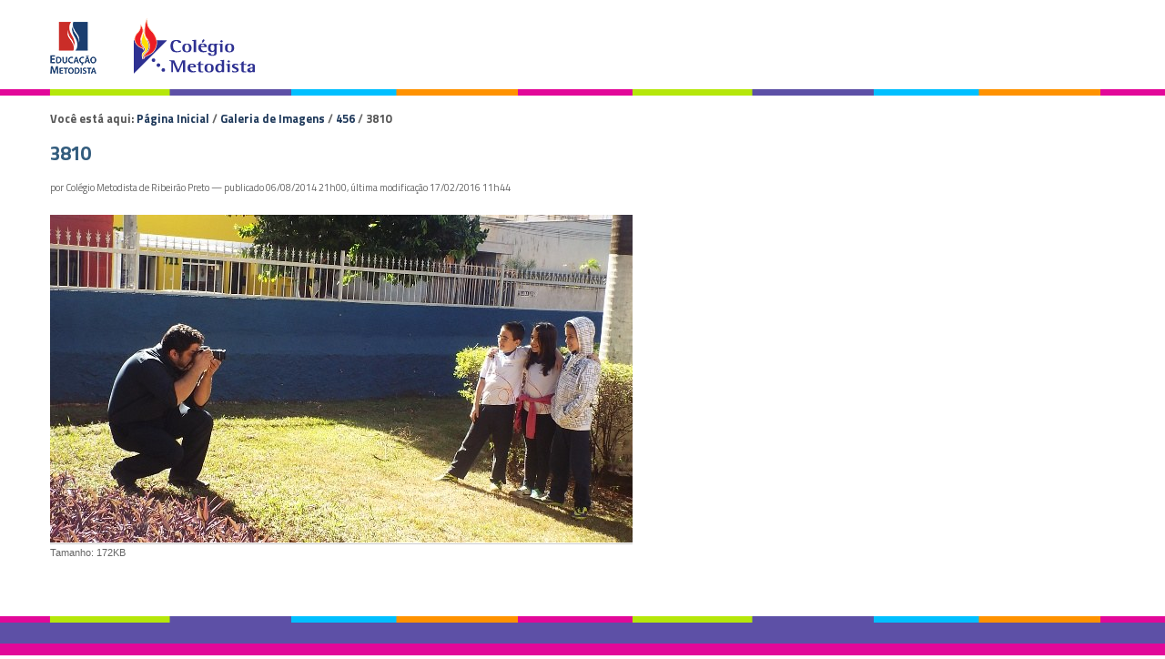

--- FILE ---
content_type: text/html;charset=utf-8
request_url: http://colegiometodista.edu.br/galeria/456/3810/view
body_size: 5403
content:
<!DOCTYPE html>
<html xmlns="http://www.w3.org/1999/xhtml" lang="pt-br" xml:lang="pt-br"><head><meta http-equiv="Content-Type" content="text/html; charset=utf-8" /><base href="http://colegiometodista.edu.br/galeria/456/3810" /><!--[if lt IE 7]></base><![endif]--><meta content="text/plain" name="DC.format" /><meta content="Imagem" name="DC.type" /><meta content="2014/08/06 - " name="DC.date.valid_range" /><meta content="Colégio Metodista de Ribeirão Preto" name="DC.creator" /><meta content="2014-08-06T22:00:00-02:00" name="DC.date.created" /><meta content="2016-02-17T11:44:41-02:00" name="DC.date.modified" /><style type="text/css" media="screen">
/* - reset.css - */
@media screen {
/* http://colegiometodista.edu.br/portal_css/reset.css?original=1 */
/* */
* { margin: 0; padding: 0; }
* :link,:visited { text-decoration:none }
* ul,ol { list-style:none; }
* li { display: inline; }
* h1,h2,h3,h4,h5,h6,pre,code { font-size:1em; }
* a img,:link img,:visited img { border:none }
a { outline: none; }
table { border-spacing: 0; }
img { vertical-align: text-bottom; }
iframe { border-width: 0; border-style:none; }
/* */

}

</style><link rel="stylesheet" type="text/css" href="http://colegiometodista.edu.br/portal_css/Sunburst%20Theme/base-cachekey-167f7ebb9d24636f6dfd21f72671a3f3.css" /><link rel="stylesheet" type="text/css" media="screen" href="http://colegiometodista.edu.br/portal_css/Sunburst%20Theme/resourceplone.app.jquerytools.dateinput-cachekey-4c4fc82ca4c060bcd6ead6231aca917f.css" /><!--[if lt IE 8]>    
    
    <link rel="stylesheet" type="text/css" media="screen" href="http://colegiometodista.edu.br/portal_css/Sunburst%20Theme/IEFixes-cachekey-b2cccfc113c6d72c65de940b7284f1ac.css" />
        <![endif]--><link rel="stylesheet" type="text/css" media="screen" href="http://colegiometodista.edu.br/portal_css/Sunburst%20Theme/resourceplone.formwidget.autocompletejquery.autocomplete-cachekey-817c43ce46802ab63fdfc9f3ae4b8a79.css" /><style type="text/css" media="screen">@import url(http://colegiometodista.edu.br/portal_css/Sunburst%20Theme/resourceplone.formwidget.contenttreecontenttree-cachekey-9a0c73b384936b534b2637705a87dc2d.css);</style><link rel="stylesheet" type="text/css" media="screen" href="http://colegiometodista.edu.br/portal_css/Sunburst%20Theme/resourcecollective.covercsscontentchooser-cachekey-61ed9d664656ba5b674085f18de97011.css" /><style type="text/css" media="screen">@import url(http://colegiometodista.edu.br/portal_css/Sunburst%20Theme/resourcecollective.pollscsscollective.polls-cachekey-3a3e43bbae88899275d128ef3493425c.css);</style><link rel="stylesheet" type="text/css" href="http://colegiometodista.edu.br/portal_css/Sunburst%20Theme/resourcesl_stylesheetssocial_like-cachekey-2340f85df500806f660b7d5be659052b.css" /><script type="text/javascript" src="http://colegiometodista.edu.br/portal_javascripts/Sunburst%20Theme/resourceplone.app.jquery-cachekey-6a39ee3db96cab1cd545854f3a1e2836.js"></script><script type="text/javascript" src="http://colegiometodista.edu.br/portal_javascripts/Sunburst%20Theme/resourcecollective.galleria-cachekey-db5280a05f8629f152dbe1eeb563ebc9.js"></script><script type="text/javascript" src="http://colegiometodista.edu.br/portal_javascripts/Sunburst%20Theme/resourceplone.formwidget.contenttreecontenttree-cachekey-6a9a5f12f3b7590a2461facaa4ac60cd.js"></script><script type="text/javascript" src="http://colegiometodista.edu.br/portal_javascripts/Sunburst%20Theme/resourcecollective.js.bootstrapjsbootstrap.min-cachekey-5989f5a15c8ac1909115a1b888496b4e.js"></script><script type="text/javascript" src="http://colegiometodista.edu.br/portal_javascripts/Sunburst%20Theme/resourcecollective.pollsjsjquery.flot-cachekey-9720ae04adb2e4fe6041d678b054e074.js"></script><!--[if lte IE 8]>
     
    <script type="text/javascript" src="http://colegiometodista.edu.br/portal_javascripts/Sunburst%20Theme/resourcecollective.pollsjsexcanvas.min-cachekey-a6a72d6b12d977a95e1544fa52b78bd7.js"></script>
       <![endif]--><script type="text/javascript" src="http://colegiometodista.edu.br/portal_javascripts/Sunburst%20Theme/resourcecollective.pollsjspolls-cachekey-0b8d31aaddd40c8e3a7b1d5e10e2704e.js"></script><script type="text/javascript" src="http://colegiometodista.edu.br/portal_javascripts/Sunburst%20Theme/resourcecollective.coverjsmain-cachekey-be03765c91e39f6a4458f2d5079826e1.js"></script><title>3810 — Colégio Metodista de Ribeirão Preto</title><link rel="author" href="http://colegiometodista.edu.br/author/Colégio Metodista de Ribeirão Preto" title="Informações do Autor" /><link rel="canonical" href="http://colegiometodista.edu.br/galeria/456/3810" /><script type="text/javascript">
        jQuery(function($){
            if (typeof($.datepicker) != "undefined"){
              $.datepicker.setDefaults(
                jQuery.extend($.datepicker.regional['pt-BR'],
                {dateFormat: 'dd/mm/yy'}));
            }
        });
        </script><link rel="search" href="http://colegiometodista.edu.br/@@search" title="Buscar neste site" /><meta name="generator" content="Plone - http://plone.org" /><meta content="width=device-width, initial-scale=1.0" name="viewport" /><script src="https://cdnjs.cloudflare.com/ajax/libs/vanilla-masker/1.1.0/vanilla-masker.min.js"></script><script type="text/javascript" src="/++theme++colegio-2/js/behavior.js"></script><script type="text/javascript" src="https://cdnjs.cloudflare.com/ajax/libs/jquery-cookie/1.4.1/jquery.cookie.min.js"></script><link type="text/css" rel="stylesheet" href="/++theme++colegio-2/css/main.css?0002" /><link type="text/css" rel="stylesheet" href="/++theme++colegio-2/css/normalize.css" /><link type="text/css" rel="stylesheet" href="/++theme++colegio-2/css/style.css?56" /><link type="text/css" rel="stylesheet" href="/++theme++colegio-2/css/impressao.css" /><link rel="stylesheet" type="text/css" href="/++theme++colegio-2/css/contraste.css?123002" /><link rel="shortcut icon" href="/++theme++colegio-2/img/favicon.ico?1" type="image/x-icon" /><link rel="apple-touch-icon" href="/++theme++colegio-2/img/touch_icon.png" /><link href="//netdna.bootstrapcdn.com/font-awesome/4.6.3/css/font-awesome.css" rel="stylesheet" /><link href="https://fonts.googleapis.com/css?family=Titillium+Web:400,400italic,700,600" rel="stylesheet" type="text/css" /><!--[if IE]>
      <script src="https://oss.maxcdn.com/html5shiv/3.7.2/html5shiv.min.js"></script>
    <![endif]--><!--[if lt IE 9]>
      <script src="/++theme++colegio-2/js/respond.min.js"></script>
    <![endif]--><!-- Facebook Pixel Code --><script>
          !function(f,b,e,v,n,t,s)
          {if(f.fbq)return;n=f.fbq=function(){n.callMethod?
          n.callMethod.apply(n,arguments):n.queue.push(arguments)};
          if(!f._fbq)f._fbq=n;n.push=n;n.loaded=!0;n.version='2.0';
          n.queue=[];t=b.createElement(e);t.async=!0;
          t.src=v;s=b.getElementsByTagName(e)[0];
          s.parentNode.insertBefore(t,s)}(window, document,'script',
          'https://connect.facebook.net/en_US/fbevents.js');
          fbq('init', '659697230822042');
          fbq('track', 'PageView');
        </script><noscript><img height="1" width="1" style="display:none" src="https://www.facebook.com/tr?id=659697230822042&amp;ev=PageView&amp;noscript=1" /></noscript><!-- End Facebook Pixel Code --><!-- Google Tag Manager --><script>(function(w,d,s,l,i){w[l]=w[l]||[];w[l].push({'gtm.start':
new Date().getTime(),event:'gtm.js'});var f=d.getElementsByTagName(s)[0],
j=d.createElement(s),dl=l!='dataLayer'?'&l='+l:'';j.async=true;j.src=
'https://www.googletagmanager.com/gtm.js?id='+i+dl;f.parentNode.insertBefore(j,f);
})(window,document,'script','dataLayer','GTM-PBWH8ZP');</script><!-- End Google Tag Manager --><!-- Google Tag Manager (noscript) --><noscript><iframe src="https://www.googletagmanager.com/ns.html?id=GTM-PBWH8ZP" height="0" width="0" style="display:none;visibility:hidden"></iframe></noscript><!-- End Google Tag Manager (noscript) --><style type="text/css">
    
.box-cookies.hide {
  display: none !important;
  text-align: center;
}

.box-cookies {
  position: fixed;
  background: rgba(0, 0, 0, .9);
  width: 101%;
  z-index: 998;
  bottom: 0;
  display: flex;
  align-items: center;
  justify-content: space-between;
}

.box-cookies .msg-cookies,
.box-cookies .btn-cookies {
  text-align: center;
  padding: 5px;
  color: #fff;
  font-size: 15px;
}

.box-cookies .btn-cookies {
  background: #2383c5;
  cursor: pointer;
  align-self: normal;
  width: 150px;
}

@media screen and (max-width: 600px) {
  .box-cookies {
    flex-direction: column;
  }
}
</style></head><body dir="ltr" class="template-image_view portaltype-image site-ribeiraopreto.edu.br section-galeria subsection-456 subsection-456-3810 icons-on userrole-anonymous"><div class="box-cookies hide">
   <p class="msg-cookies" style="text-align: center; padding-left: 70px;">Utilizamos cookies essenciais e tecnologias semelhantes de acordo com a nossa <a href="http://colegiometodista.g12.br/bennett/politica-de-privacidade" style="color: #2383c5; font-weight: bold;" target="_blank">Política de Privacidade</a>  e, ao continuar navegando, você concorda com estas condições.
</p>
   <button class="btn-cookies">OK</button>
</div><script>
          fbq('track', 'Lead_Bennett');
        </script><!--
    <p class="hiddenStructure">
      <a accesskey="2" href="#conteudo">Skip to content.</a> |
      <a accesskey="3" href="#main-navigation">Skip to navigation</a>
    </p>
    <div class="m-accessibilidade">
         <ul class="op-acess">
            <li>
               <p>1</p>
               <a tabindex="1" class="link-accessibilidade" href="#content" accesskey="1" title="ir para o conte&#250;do principal da p&#225;gina - atalho n&#186;1">
               Ir para o conte&#250;do |
               </a>
            </li>
            <li>
               <p>2</p>
               <a tabindex="2" class="link-accessibilidade" href="#navigation" accesskey="2" title="Ir para o menu institucional - atalho n&#186;4">
               Ir para o Institucional |   
               </a>
            </li>
            <li>
               <p>3</p>
               <a tabindex="3" id="link-buscar" class="link-accessibilidade" href="#SearchableText" accesskey="3" title="ir para o formul&#225;rio de busca da p&#225;gina - atalho n&#186;3">
               Ir para a busca |  
               </a>
            </li>
            <li>
               <p>4</p>
               <a tabindex="4" class="link-accessibilidade" href="#footerlocal" accesskey="4" title="Ir para o rodap&#233; da p&#225;gina - atalho n&#186;4">
               Ir para o rodap&#233; 
               </a>
            </li>
            <li id="siteaction-contraste" class="contrast">
               <a href="#" title="Alto Contraste">Alto Contraste</a>
            </li>
            <li id="siteaction-accessibility" class="contrast">
               <a href="http://colegiometodista.g12.br/bennett/acessibilidade" title="Acessibilidade">Acessibilidade | </a>
            </li>
            <li id="siteaction-accessibility-a-minus" class="contrast">
               <a title="Texto Pequeno" id="aaa" href="#">A++ | </a>
            </li>
            <li id="siteaction-accessibility-a-plus" class="contrast">
               <a title="Texto Grande" id="aa" href="#">A+ | </a> 
            </li>
            <li id="siteaction-accessibility-a-normal" class="contrast">
               <a title="Texto Normal" id="a" href="#">A | </a>
            </li>
         </ul>
      </div> 
--><!-- User --><!--
    <div id="user">
      <ul>
        <li>
          <a href="#" title="Login">Login</a>
        </li>
      </ul>
    </div>
    
--><!-- Header --><header id="main-header" role="banner"><!-- Wrapper  --><div class="wrapper">
        <div>
          <div id="logo">
            <a href="http://colegiometodista.edu.br" title="Colégio Metodista de Ribeirão Preto">
              <img alt="Logo" accesskey="1" src="http://colegiometodista.g12.br/ribeiraopreto/++theme++novo-logo-rede-2021/img/logo-ribeirao-20192.png" /></a>
          </div>
          
<!--          
          <ul class="loginMenu">
          </ul>
          <div id="search" role="search">
            <form>
              <div class="LSBox">
                <label class="hiddenStructure" for="searchGadget">Busca</label>
                <input name="SearchableText" type="text" size="18" title="Buscar no Site" placeholder="Buscar no Site" accesskey="4" class="searchField" id="searchGadget" autocomplete="off">
                <input class="searchButton" type="submit" value="Buscar">
                <div class="LSResult" id="LSResult" style="display: none;">
                  <div class="LSShadow" id="LSShadow"></div>
                </div>
              </div>
            </form>
          </div>
-->
          <div class="clear"></div>
        </div>
      </div>
    </header><!-- Menu --><!-- Columns - Main --><div id="main">
      <!-- Wrapper  -->
      <div class="wrapper">

        <!-- Conteudo principal -->
        <main id="main-content" role="main">

            <div id="viewlet-above-content"><div id="portal-breadcrumbs">

    <span id="breadcrumbs-you-are-here">Você está aqui:</span>
    <span id="breadcrumbs-home">
        <a href="http://colegiometodista.edu.br">Página Inicial</a>
        <span class="breadcrumbSeparator">
            /
            
        </span>
    </span>
    <span id="breadcrumbs-1" dir="ltr">
        
            <a href="http://colegiometodista.edu.br/galeria">Galeria de Imagens</a>
            <span class="breadcrumbSeparator">
                /
                
            </span>
            
         
    </span>
    <span id="breadcrumbs-2" dir="ltr">
        
            <a href="http://colegiometodista.edu.br/galeria/456">456</a>
            <span class="breadcrumbSeparator">
                /
                
            </span>
            
         
    </span>
    <span id="breadcrumbs-3" dir="ltr">
        
            
            
            <span id="breadcrumbs-current">3810</span>
         
    </span>

</div>
</div>

            
                <div class="">

                    

                    

    <dl class="portalMessage info" id="kssPortalMessage" style="display:none"><dt>Info</dt>
        <dd></dd>
    </dl><div id="content">

                            

                            

                             <div id="viewlet-above-content-title"></div>
                             
                                 
                                 
            
            <h1 class="documentFirstHeading">3810</h1>
        
                             
                             <div id="viewlet-below-content-title">

<div class="documentByLine" id="plone-document-byline">
  

  
  
    <span class="documentAuthor">
      por Colégio Metodista de Ribeirão Preto
         —
    </span>
  
  

  
  <span class="documentPublished">
    <span>publicado</span>
    06/08/2014 21h00,
  </span>

  <span class="documentModified">
    <span>última modificação</span>
    17/02/2016 11h44
  </span>
  

  

  

  

  

</div>
</div>

                             
                                 
                                 
            
            
        
                             

                             <div id="viewlet-above-content-body"></div>
                             <div id="content-core">
                                 

  <div class="image-product">
    <a class="discreet" href="http://colegiometodista.edu.br/galeria/456/3810/image_view_fullscreen">
    <img src="http://colegiometodista.edu.br/galeria/456/3810/@@images/d93289fa-8f9d-4250-9638-36c5d0c257f3.jpeg" alt="3810" title="3810" height="360" width="640" /><div class="discreet">
      <strong class="sr-only">Clique para ver a imagem no tamanho completo…</strong>
      <span>Tamanho: 172KB</span>
    </div>
    </a>
  </div>


                             </div>
                             <div id="viewlet-below-content-body">



    <div class="visualClear"><!-- --></div>

    <div class="documentActions">
        

        

    </div>

</div>

                            
                        </div>
                    

                    
                </div>
            

            <div id="viewlet-below-content">





</div>
        </main></div>
    </div><!-- Footer --><footer role="contentinfo"><div class="footerSiteMap">
        <!-- Wrapper  -->
        <div class="wrapper">
          <div id="footerlocal">
            
          </div>
        </div>
        <div class="clear"></div>
      </div>
      <div class="footerRights">
        <!-- Wrapper  -->
        <div class="wrapper">
          <div id="footerRightslocal">
            <!-- <p class="colegio">Col&#233;gio Metodista Bennett</p>
            <p class="endereco">Rua Marqu&#234;s de Abrantes, 55 - Flamengo CEP: 22230-060 - Rio de Janeiro - Brasil</p>
            <p class="telefone">(21) 3509-1020 <br /> 3509-1030</p> -->
            <img src="/++theme++colegio-2/img/logo-educacao-metodista.png" alt="Educação Metodista" /></div>
        </div>
        <div class="clear"></div>
      </div>
      <div class="clear"></div>
    </footer><div id="controlsite">
<script>
  (function(i,s,o,g,r,a,m){i['GoogleAnalyticsObject']=r;i[r]=i[r]||function(){
  (i[r].q=i[r].q||[]).push(arguments)},i[r].l=1*new Date();a=s.createElement(o),
  m=s.getElementsByTagName(o)[0];a.async=1;a.src=g;m.parentNode.insertBefore(a,m)
  })(window,document,'script','//www.google-analytics.com/analytics.js','ga');

  ga('create', 'UA-73869304-1', 'auto');
  ga('send', 'pageview');

</script></div></body></html>


--- FILE ---
content_type: text/css; charset=utf-8
request_url: http://colegiometodista.edu.br/++theme++colegio-2/css/normalize.css
body_size: 861
content:
article,aside,details,figcaption,figure,footer,header,hgroup,main,nav,section,summary{display:block}
audio,canvas,video{display:inline-block}
audio:not([controls]){display:none;height:0}
[hidden],template{display:none}
html{font-family:sans-serif;-ms-text-size-adjust:100%;-webkit-text-size-adjust:100%}
body{margin:0}
a{background:transparent}
a:focus{outline:thin dotted}
a:active,a:hover{outline:0}
h1{font-size:2em;margin:.67em 0}
abbr[title]{border-bottom:1px dotted}
b,strong{font-weight:700}
dfn{font-style:italic}
hr{-moz-box-sizing:content-box;box-sizing:content-box;height:0}
mark{color:#000;background:#ff0}
code,kbd,pre,samp{font-family:monospace,serif;font-size:1em}
pre{white-space:pre-wrap}
q{quotes:'\201C' '\201D' '\2018' '\2019'}
small{font-size:80%}
sub,sup{font-size:75%;line-height:0;position:relative;vertical-align:baseline}
sup{top:-.5em}
sub{bottom:-.25em}
img{border:0}
svg:not(:root){overflow:hidden}
figure{margin:0}
fieldset{margin:0 2px;padding:.35em .625em .75em;border:1px solid silver}
legend{padding:0;border:0}
button,input,select,textarea{font-family:inherit;font-size:100%;margin:0}
button,input{line-height:normal}
button,select{text-transform:none}
button,html input[type='button'],/* 1 */
input[type='reset'],input[type='submit']{cursor:pointer;-webkit-appearance:button}
button[disabled],html input[disabled]{cursor:default}
input[type='checkbox'],input[type='radio']{box-sizing:border-box;padding:0}
input[type='search']{-webkit-box-sizing:content-box;-moz-box-sizing:content-box;box-sizing:content-box;-webkit-appearance:textfield}
input[type='search']::-webkit-search-cancel-button,input[type='search']::-webkit-search-decoration{-webkit-appearance:none}
button::-moz-focus-inner,input::-moz-focus-inner{padding:0;border:0}
textarea{overflow:auto;vertical-align:top}
table{border-spacing:0;border-collapse:collapse}

--- FILE ---
content_type: text/css; charset=utf-8
request_url: http://colegiometodista.edu.br/++theme++colegio-2/css/impressao.css
body_size: 133
content:
@media print {
#main-navigation,#column-two,.footerSiteMap,#viewlet-social-like,.footerRedes,.footerRights,#column-one{display:none!important}
}

--- FILE ---
content_type: application/javascript; charset=utf-8
request_url: http://colegiometodista.edu.br/++theme++colegio-2/js/behavior.js
body_size: 1103
content:
$(window).load(function() {

    if ($('.wrapper').width() >= 760) {

        var menu = $("#main-navigation");
        var lis = menu[0].getElementsByTagName('li');
        for (var i = 0, li; li = lis[i]; i++) {
            var link = li.getElementsByTagName('a')[0];
            if (link) {
                link.onfocus = function() {
                    var ul = this.parentNode.getElementsByTagName('ul')[0];
                    if (ul) {
                        this.parentNode.style.background = 'rgba(93, 80, 166, 0.9)';
                        var alink = this.parentNode.getElementsByTagName('a')[0]
                        alink.style.color = '#FFF';
                        ul.style.display = 'block';
                        ul.style.visibility = 'visible';
                        ul.style.background = 'rgba(93, 80, 166, 0.9)';
                        ul.style.opacity = '1';
                        ul.style.padding = '5px 0';
                        ul.style.font = '13px';
                        ul.style.margin = '0';
                        ul.style.position = 'absolute';
                        ul.style.width = '200px';
                    }
                    $('div#btnav ul#navigation').css('overflow', 'visible');
                }
                var ul = link.parentNode.getElementsByTagName('ul')[0];
                if (ul) {
                    var ullinks = ul.getElementsByTagName('a');
                    var ullinksqty = ullinks.length;
                    var lastItem = ullinks[ullinksqty - 1];
                    if (lastItem) {
                        lastItem.onblur = function() {
                            this.parentNode.parentNode.parentNode.style.background = '';
                            this.parentNode.parentNode.parentNode.getElementsByTagName('a')[0].style.color = '';
                            this.parentNode.parentNode.style.display = '';
                            this.parentNode.parentNode.style.visibility = '';
                            this.parentNode.parentNode.style.padding = '';
                            this.parentNode.parentNode.style.padding = '';
                            this.parentNode.parentNode.style.font = '';
                            this.parentNode.parentNode.style.margin = '';
                            this.parentNode.parentNode.style.position = '';
                            this.parentNode.parentNode.style.width = '';
                        }
                    }
                }
            }
        }
        jQuery('*').removeAttr("tabindex")//;
        var valor = 1;
        jQuery("#searchGadget").attr("tabindex", valor);
        jQuery("#navigation li a").attr("tabindex", valor + 1);

        var len = $('#navigation > li a').length;

        jQuery("logo a").attr("tabindex", len + 1);

    }
  
});


$(document).ready(function() {
    /* Controle de tamanho de fonte do portal */
    $('#a').click(function(e) {
        e.preventDefault();
        $('#content').css("font-size", "80%");
    });
    $('#aa').click(function(e) {
        e.preventDefault();
        $('#content').css("font-size", "100%");
    });
    $('#aaa').click(function(e) {
        e.preventDefault();
        $('#content').css("font-size", "150%");
    });

    /* Navegacao por tab na navegacao global */
    jQuery(document).ready(function() {
        var valor = 4;
        jQuery("#searchGadget").attr("tabindex", valor);
        $("#navigation li a").each(function(n) {
            $(this).attr("tabindex", valor + n + 1);
            var len = $('#navigation > li a').length;
        });
    });
      jQuery(document).ready(function() {
      $('#link-buscar').click(function(e) {
          e.preventDefault();
          window.location.hash = '#portal-searchbox';
          $('.searchField').focus();
      });
  });
    /* funcao de contraste do portal */
    jQuery(function($) {
        $('#siteaction-contraste a').click(
            function(e) {
                if ($.cookie('contraste') === null) {
                    $.cookie('contraste', 'on');
                    $('body').addClass('contraste');
                    e.preventDefault();
                    return false;
                } else {
                    if ($.cookie('contraste') == 'on') {
                        $.cookie('contraste', 'off');
                        $('body').removeClass('contraste');
                        e.preventDefault();
                        return false;
                    } else {
                        $.cookie('contraste', 'on');
                        $('body').addClass('contraste');
                        e.preventDefault();
                        return false;
                    }
                }
            });
        if ($.cookie('contraste') == 'on') {
            $('body').addClass('contraste');
            return false;
        }
    });
});



--- FILE ---
content_type: application/x-javascript;charset=utf-8
request_url: http://colegiometodista.edu.br/portal_javascripts/Sunburst%20Theme/resourcecollective.coverjsmain-cachekey-be03765c91e39f6a4458f2d5079826e1.js
body_size: 380
content:

/* - ++resource++collective.cover/js/main.js - */
// http://colegiometodista.edu.br/portal_javascripts/++resource++collective.cover/js/main.js?original=1
$(function(){$('#content').on('click','.cover-calendar-tile a.calendar-tile-prev, '+'.cover-calendar-tile a.calendar-tile-next',
function(e){e.preventDefault();var $a=$(this);var $tile=$a.parents('.tile');$.ajax({url:'@@updatetile',data:{'tile-id':$tile.attr('id'),'month:int':$a.attr('data-month'),'year:int':$a.attr('data-year')},success: function(info){$tile.html(info);return false},error: function(XMLHttpRequest,textStatus,errorThrown){$tile.html(textStatus+': '+errorThrown);return false}})})});


--- FILE ---
content_type: text/plain
request_url: https://www.google-analytics.com/j/collect?v=1&_v=j102&a=177518298&t=pageview&_s=1&dl=http%3A%2F%2Fcolegiometodista.edu.br%2Fgaleria%2F456%2F3810%2Fview&ul=en-us%40posix&dt=3810%20%E2%80%94%20Col%C3%A9gio%20Metodista%20de%20Ribeir%C3%A3o%20Preto&sr=1280x720&vp=1280x720&_u=IEBAAEABAAAAACAAI~&jid=574298465&gjid=1562327531&cid=2008262921.1768941194&tid=UA-73869304-1&_gid=275601731.1768941194&_r=1&_slc=1&z=1297486951
body_size: -288
content:
2,cG-F7QKYNTR5F